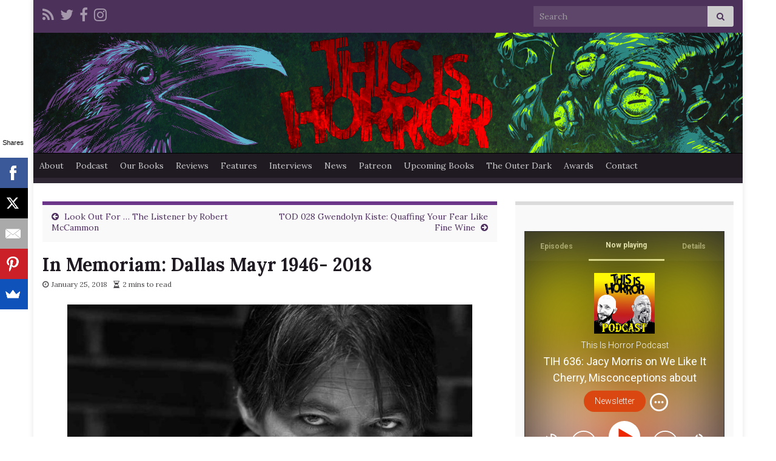

--- FILE ---
content_type: text/html; charset=UTF-8
request_url: https://www.thisishorror.co.uk/in-memoriam-dallas-mayr-1946-2018/
body_size: 50173
content:
<!DOCTYPE html><!--[if IE 7]><html class="ie ie7" lang="en-GB"> <![endif]--> <!--[if IE 8]><html class="ie ie8" lang="en-GB"> <![endif]--> <!--[if !(IE 7) & !(IE 8)]><!--><html lang="en-GB"> <!--<![endif]--><head><meta charset="UTF-8"><meta http-equiv="X-UA-Compatible" content="IE=edge"><meta name="viewport" content="width=device-width, initial-scale=1"><title>In Memoriam: Dallas Mayr 1946- 2018 &#8211; This Is Horror</title><meta name='robots' content='max-image-preview:large' /><link rel='dns-prefetch' href='//podcast-horror.kit.com' /><link rel='dns-prefetch' href='//secure.gravatar.com' /><link rel='dns-prefetch' href='//stats.wp.com' /><link rel='dns-prefetch' href='//v0.wordpress.com' /><link rel='dns-prefetch' href='//jetpack.wordpress.com' /><link rel='dns-prefetch' href='//s0.wp.com' /><link rel='dns-prefetch' href='//public-api.wordpress.com' /><link rel='dns-prefetch' href='//0.gravatar.com' /><link rel='dns-prefetch' href='//1.gravatar.com' /><link rel='dns-prefetch' href='//2.gravatar.com' /><link rel='dns-prefetch' href='//widgets.wp.com' /><link rel='preconnect' href='//c0.wp.com' /><link rel="alternate" title="oEmbed (JSON)" type="application/json+oembed" href="https://www.thisishorror.co.uk/wp-json/oembed/1.0/embed?url=https%3A%2F%2Fwww.thisishorror.co.uk%2Fin-memoriam-dallas-mayr-1946-2018%2F" /><link rel="alternate" title="oEmbed (XML)" type="text/xml+oembed" href="https://www.thisishorror.co.uk/wp-json/oembed/1.0/embed?url=https%3A%2F%2Fwww.thisishorror.co.uk%2Fin-memoriam-dallas-mayr-1946-2018%2F&#038;format=xml" /><style>.lazyload,
			.lazyloading {
				max-width: 100%;
			}</style><style id='wp-img-auto-sizes-contain-inline-css' type='text/css'>img:is([sizes=auto i],[sizes^="auto," i]){contain-intrinsic-size:3000px 1500px}
/*# sourceURL=wp-img-auto-sizes-contain-inline-css */</style><link rel='stylesheet' id='jetpack_related-posts-css' href='https://www.thisishorror.co.uk/wp-content/cache/autoptimize/css/autoptimize_single_1aad49255938b135ec4f8b3ce93990bf.css?ver=20240116' type='text/css' media='all' /><style id='wp-emoji-styles-inline-css' type='text/css'>img.wp-smiley, img.emoji {
		display: inline !important;
		border: none !important;
		box-shadow: none !important;
		height: 1em !important;
		width: 1em !important;
		margin: 0 0.07em !important;
		vertical-align: -0.1em !important;
		background: none !important;
		padding: 0 !important;
	}
/*# sourceURL=wp-emoji-styles-inline-css */</style><link rel='stylesheet' id='wp-block-library-css' href='https://www.thisishorror.co.uk/wp-includes/css/dist/block-library/style.min.css?ver=6.9' type='text/css' media='all' /><style id='global-styles-inline-css' type='text/css'>:root{--wp--preset--aspect-ratio--square: 1;--wp--preset--aspect-ratio--4-3: 4/3;--wp--preset--aspect-ratio--3-4: 3/4;--wp--preset--aspect-ratio--3-2: 3/2;--wp--preset--aspect-ratio--2-3: 2/3;--wp--preset--aspect-ratio--16-9: 16/9;--wp--preset--aspect-ratio--9-16: 9/16;--wp--preset--color--black: #000000;--wp--preset--color--cyan-bluish-gray: #abb8c3;--wp--preset--color--white: #ffffff;--wp--preset--color--pale-pink: #f78da7;--wp--preset--color--vivid-red: #cf2e2e;--wp--preset--color--luminous-vivid-orange: #ff6900;--wp--preset--color--luminous-vivid-amber: #fcb900;--wp--preset--color--light-green-cyan: #7bdcb5;--wp--preset--color--vivid-green-cyan: #00d084;--wp--preset--color--pale-cyan-blue: #8ed1fc;--wp--preset--color--vivid-cyan-blue: #0693e3;--wp--preset--color--vivid-purple: #9b51e0;--wp--preset--gradient--vivid-cyan-blue-to-vivid-purple: linear-gradient(135deg,rgb(6,147,227) 0%,rgb(155,81,224) 100%);--wp--preset--gradient--light-green-cyan-to-vivid-green-cyan: linear-gradient(135deg,rgb(122,220,180) 0%,rgb(0,208,130) 100%);--wp--preset--gradient--luminous-vivid-amber-to-luminous-vivid-orange: linear-gradient(135deg,rgb(252,185,0) 0%,rgb(255,105,0) 100%);--wp--preset--gradient--luminous-vivid-orange-to-vivid-red: linear-gradient(135deg,rgb(255,105,0) 0%,rgb(207,46,46) 100%);--wp--preset--gradient--very-light-gray-to-cyan-bluish-gray: linear-gradient(135deg,rgb(238,238,238) 0%,rgb(169,184,195) 100%);--wp--preset--gradient--cool-to-warm-spectrum: linear-gradient(135deg,rgb(74,234,220) 0%,rgb(151,120,209) 20%,rgb(207,42,186) 40%,rgb(238,44,130) 60%,rgb(251,105,98) 80%,rgb(254,248,76) 100%);--wp--preset--gradient--blush-light-purple: linear-gradient(135deg,rgb(255,206,236) 0%,rgb(152,150,240) 100%);--wp--preset--gradient--blush-bordeaux: linear-gradient(135deg,rgb(254,205,165) 0%,rgb(254,45,45) 50%,rgb(107,0,62) 100%);--wp--preset--gradient--luminous-dusk: linear-gradient(135deg,rgb(255,203,112) 0%,rgb(199,81,192) 50%,rgb(65,88,208) 100%);--wp--preset--gradient--pale-ocean: linear-gradient(135deg,rgb(255,245,203) 0%,rgb(182,227,212) 50%,rgb(51,167,181) 100%);--wp--preset--gradient--electric-grass: linear-gradient(135deg,rgb(202,248,128) 0%,rgb(113,206,126) 100%);--wp--preset--gradient--midnight: linear-gradient(135deg,rgb(2,3,129) 0%,rgb(40,116,252) 100%);--wp--preset--font-size--small: 14px;--wp--preset--font-size--medium: 20px;--wp--preset--font-size--large: 20px;--wp--preset--font-size--x-large: 42px;--wp--preset--font-size--tiny: 10px;--wp--preset--font-size--regular: 16px;--wp--preset--font-size--larger: 26px;--wp--preset--spacing--20: 0.44rem;--wp--preset--spacing--30: 0.67rem;--wp--preset--spacing--40: 1rem;--wp--preset--spacing--50: 1.5rem;--wp--preset--spacing--60: 2.25rem;--wp--preset--spacing--70: 3.38rem;--wp--preset--spacing--80: 5.06rem;--wp--preset--shadow--natural: 6px 6px 9px rgba(0, 0, 0, 0.2);--wp--preset--shadow--deep: 12px 12px 50px rgba(0, 0, 0, 0.4);--wp--preset--shadow--sharp: 6px 6px 0px rgba(0, 0, 0, 0.2);--wp--preset--shadow--outlined: 6px 6px 0px -3px rgb(255, 255, 255), 6px 6px rgb(0, 0, 0);--wp--preset--shadow--crisp: 6px 6px 0px rgb(0, 0, 0);}:where(.is-layout-flex){gap: 0.5em;}:where(.is-layout-grid){gap: 0.5em;}body .is-layout-flex{display: flex;}.is-layout-flex{flex-wrap: wrap;align-items: center;}.is-layout-flex > :is(*, div){margin: 0;}body .is-layout-grid{display: grid;}.is-layout-grid > :is(*, div){margin: 0;}:where(.wp-block-columns.is-layout-flex){gap: 2em;}:where(.wp-block-columns.is-layout-grid){gap: 2em;}:where(.wp-block-post-template.is-layout-flex){gap: 1.25em;}:where(.wp-block-post-template.is-layout-grid){gap: 1.25em;}.has-black-color{color: var(--wp--preset--color--black) !important;}.has-cyan-bluish-gray-color{color: var(--wp--preset--color--cyan-bluish-gray) !important;}.has-white-color{color: var(--wp--preset--color--white) !important;}.has-pale-pink-color{color: var(--wp--preset--color--pale-pink) !important;}.has-vivid-red-color{color: var(--wp--preset--color--vivid-red) !important;}.has-luminous-vivid-orange-color{color: var(--wp--preset--color--luminous-vivid-orange) !important;}.has-luminous-vivid-amber-color{color: var(--wp--preset--color--luminous-vivid-amber) !important;}.has-light-green-cyan-color{color: var(--wp--preset--color--light-green-cyan) !important;}.has-vivid-green-cyan-color{color: var(--wp--preset--color--vivid-green-cyan) !important;}.has-pale-cyan-blue-color{color: var(--wp--preset--color--pale-cyan-blue) !important;}.has-vivid-cyan-blue-color{color: var(--wp--preset--color--vivid-cyan-blue) !important;}.has-vivid-purple-color{color: var(--wp--preset--color--vivid-purple) !important;}.has-black-background-color{background-color: var(--wp--preset--color--black) !important;}.has-cyan-bluish-gray-background-color{background-color: var(--wp--preset--color--cyan-bluish-gray) !important;}.has-white-background-color{background-color: var(--wp--preset--color--white) !important;}.has-pale-pink-background-color{background-color: var(--wp--preset--color--pale-pink) !important;}.has-vivid-red-background-color{background-color: var(--wp--preset--color--vivid-red) !important;}.has-luminous-vivid-orange-background-color{background-color: var(--wp--preset--color--luminous-vivid-orange) !important;}.has-luminous-vivid-amber-background-color{background-color: var(--wp--preset--color--luminous-vivid-amber) !important;}.has-light-green-cyan-background-color{background-color: var(--wp--preset--color--light-green-cyan) !important;}.has-vivid-green-cyan-background-color{background-color: var(--wp--preset--color--vivid-green-cyan) !important;}.has-pale-cyan-blue-background-color{background-color: var(--wp--preset--color--pale-cyan-blue) !important;}.has-vivid-cyan-blue-background-color{background-color: var(--wp--preset--color--vivid-cyan-blue) !important;}.has-vivid-purple-background-color{background-color: var(--wp--preset--color--vivid-purple) !important;}.has-black-border-color{border-color: var(--wp--preset--color--black) !important;}.has-cyan-bluish-gray-border-color{border-color: var(--wp--preset--color--cyan-bluish-gray) !important;}.has-white-border-color{border-color: var(--wp--preset--color--white) !important;}.has-pale-pink-border-color{border-color: var(--wp--preset--color--pale-pink) !important;}.has-vivid-red-border-color{border-color: var(--wp--preset--color--vivid-red) !important;}.has-luminous-vivid-orange-border-color{border-color: var(--wp--preset--color--luminous-vivid-orange) !important;}.has-luminous-vivid-amber-border-color{border-color: var(--wp--preset--color--luminous-vivid-amber) !important;}.has-light-green-cyan-border-color{border-color: var(--wp--preset--color--light-green-cyan) !important;}.has-vivid-green-cyan-border-color{border-color: var(--wp--preset--color--vivid-green-cyan) !important;}.has-pale-cyan-blue-border-color{border-color: var(--wp--preset--color--pale-cyan-blue) !important;}.has-vivid-cyan-blue-border-color{border-color: var(--wp--preset--color--vivid-cyan-blue) !important;}.has-vivid-purple-border-color{border-color: var(--wp--preset--color--vivid-purple) !important;}.has-vivid-cyan-blue-to-vivid-purple-gradient-background{background: var(--wp--preset--gradient--vivid-cyan-blue-to-vivid-purple) !important;}.has-light-green-cyan-to-vivid-green-cyan-gradient-background{background: var(--wp--preset--gradient--light-green-cyan-to-vivid-green-cyan) !important;}.has-luminous-vivid-amber-to-luminous-vivid-orange-gradient-background{background: var(--wp--preset--gradient--luminous-vivid-amber-to-luminous-vivid-orange) !important;}.has-luminous-vivid-orange-to-vivid-red-gradient-background{background: var(--wp--preset--gradient--luminous-vivid-orange-to-vivid-red) !important;}.has-very-light-gray-to-cyan-bluish-gray-gradient-background{background: var(--wp--preset--gradient--very-light-gray-to-cyan-bluish-gray) !important;}.has-cool-to-warm-spectrum-gradient-background{background: var(--wp--preset--gradient--cool-to-warm-spectrum) !important;}.has-blush-light-purple-gradient-background{background: var(--wp--preset--gradient--blush-light-purple) !important;}.has-blush-bordeaux-gradient-background{background: var(--wp--preset--gradient--blush-bordeaux) !important;}.has-luminous-dusk-gradient-background{background: var(--wp--preset--gradient--luminous-dusk) !important;}.has-pale-ocean-gradient-background{background: var(--wp--preset--gradient--pale-ocean) !important;}.has-electric-grass-gradient-background{background: var(--wp--preset--gradient--electric-grass) !important;}.has-midnight-gradient-background{background: var(--wp--preset--gradient--midnight) !important;}.has-small-font-size{font-size: var(--wp--preset--font-size--small) !important;}.has-medium-font-size{font-size: var(--wp--preset--font-size--medium) !important;}.has-large-font-size{font-size: var(--wp--preset--font-size--large) !important;}.has-x-large-font-size{font-size: var(--wp--preset--font-size--x-large) !important;}
/*# sourceURL=global-styles-inline-css */</style><style id='classic-theme-styles-inline-css' type='text/css'>/*! This file is auto-generated */
.wp-block-button__link{color:#fff;background-color:#32373c;border-radius:9999px;box-shadow:none;text-decoration:none;padding:calc(.667em + 2px) calc(1.333em + 2px);font-size:1.125em}.wp-block-file__button{background:#32373c;color:#fff;text-decoration:none}
/*# sourceURL=/wp-includes/css/classic-themes.min.css */</style><link rel='stylesheet' id='convertkit-broadcasts-css' href='https://www.thisishorror.co.uk/wp-content/cache/autoptimize/css/autoptimize_single_57d35bd0ca542f812367627d23d892fb.css?ver=3.1.3' type='text/css' media='all' /><link rel='stylesheet' id='convertkit-button-css' href='https://www.thisishorror.co.uk/wp-content/cache/autoptimize/css/autoptimize_single_ba0c8593a7abf823fc2b16085446decc.css?ver=3.1.3' type='text/css' media='all' /><style id='wp-block-button-inline-css' type='text/css'>.wp-block-button__link{align-content:center;box-sizing:border-box;cursor:pointer;display:inline-block;height:100%;text-align:center;word-break:break-word}.wp-block-button__link.aligncenter{text-align:center}.wp-block-button__link.alignright{text-align:right}:where(.wp-block-button__link){border-radius:9999px;box-shadow:none;padding:calc(.667em + 2px) calc(1.333em + 2px);text-decoration:none}.wp-block-button[style*=text-decoration] .wp-block-button__link{text-decoration:inherit}.wp-block-buttons>.wp-block-button.has-custom-width{max-width:none}.wp-block-buttons>.wp-block-button.has-custom-width .wp-block-button__link{width:100%}.wp-block-buttons>.wp-block-button.has-custom-font-size .wp-block-button__link{font-size:inherit}.wp-block-buttons>.wp-block-button.wp-block-button__width-25{width:calc(25% - var(--wp--style--block-gap, .5em)*.75)}.wp-block-buttons>.wp-block-button.wp-block-button__width-50{width:calc(50% - var(--wp--style--block-gap, .5em)*.5)}.wp-block-buttons>.wp-block-button.wp-block-button__width-75{width:calc(75% - var(--wp--style--block-gap, .5em)*.25)}.wp-block-buttons>.wp-block-button.wp-block-button__width-100{flex-basis:100%;width:100%}.wp-block-buttons.is-vertical>.wp-block-button.wp-block-button__width-25{width:25%}.wp-block-buttons.is-vertical>.wp-block-button.wp-block-button__width-50{width:50%}.wp-block-buttons.is-vertical>.wp-block-button.wp-block-button__width-75{width:75%}.wp-block-button.is-style-squared,.wp-block-button__link.wp-block-button.is-style-squared{border-radius:0}.wp-block-button.no-border-radius,.wp-block-button__link.no-border-radius{border-radius:0!important}:root :where(.wp-block-button .wp-block-button__link.is-style-outline),:root :where(.wp-block-button.is-style-outline>.wp-block-button__link){border:2px solid;padding:.667em 1.333em}:root :where(.wp-block-button .wp-block-button__link.is-style-outline:not(.has-text-color)),:root :where(.wp-block-button.is-style-outline>.wp-block-button__link:not(.has-text-color)){color:currentColor}:root :where(.wp-block-button .wp-block-button__link.is-style-outline:not(.has-background)),:root :where(.wp-block-button.is-style-outline>.wp-block-button__link:not(.has-background)){background-color:initial;background-image:none}
/*# sourceURL=https://www.thisishorror.co.uk/wp-includes/blocks/button/style.min.css */</style><link rel='stylesheet' id='convertkit-form-css' href='https://www.thisishorror.co.uk/wp-content/cache/autoptimize/css/autoptimize_single_3626f363cf4f6814901b3322b3ec93e4.css?ver=3.1.3' type='text/css' media='all' /><link rel='stylesheet' id='convertkit-form-builder-field-css' href='https://www.thisishorror.co.uk/wp-content/cache/autoptimize/css/autoptimize_single_f69834c3c9ffc80110f5a42796a95fab.css?ver=3.1.3' type='text/css' media='all' /><link rel='stylesheet' id='convertkit-form-builder-css' href='https://www.thisishorror.co.uk/wp-content/cache/autoptimize/css/autoptimize_single_f69834c3c9ffc80110f5a42796a95fab.css?ver=3.1.3' type='text/css' media='all' /><link rel='stylesheet' id='easyazon-addition-popovers-css' href='https://www.thisishorror.co.uk/wp-content/cache/autoptimize/css/autoptimize_single_cd678f73705a42d207c96a07c87d354e.css?ver=5.1.1' type='text/css' media='all' /><link rel='stylesheet' id='tptn-style-left-thumbs-css' href='https://www.thisishorror.co.uk/wp-content/plugins/top-10/css/left-thumbs.min.css?ver=4.1.1' type='text/css' media='all' /><style id='tptn-style-left-thumbs-inline-css' type='text/css'>.tptn-left-thumbs a {
				width: 50px;
				height: 50px;
				text-decoration: none;
			}
			.tptn-left-thumbs img {
				width: 50px;
				max-height: 50px;
				margin: auto;
			}
			.tptn-left-thumbs .tptn_title {
				width: 100%;
			}
			
/*# sourceURL=tptn-style-left-thumbs-inline-css */</style><link rel='stylesheet' id='bootstrap-css' href='https://www.thisishorror.co.uk/wp-content/themes/graphene-plus/bootstrap/css/bootstrap.min.css?ver=6.9' type='text/css' media='all' /><link rel='stylesheet' id='font-awesome-css' href='https://www.thisishorror.co.uk/wp-content/themes/graphene-plus/fonts/font-awesome/css/font-awesome.min.css?ver=6.9' type='text/css' media='all' /><link rel='stylesheet' id='graphene-css' href='https://www.thisishorror.co.uk/wp-content/cache/autoptimize/css/autoptimize_single_0a41031e92f7b04e448faf0129dc9576.css?ver=2.9.4' type='text/css' media='screen' /><link rel='stylesheet' id='graphene-responsive-css' href='https://www.thisishorror.co.uk/wp-content/cache/autoptimize/css/autoptimize_single_f3501e2c65eb4b518af6ebf911fd5ac6.css?ver=2.9.4' type='text/css' media='all' /><link rel='stylesheet' id='graphene-print-css' href='https://www.thisishorror.co.uk/wp-content/cache/autoptimize/css/autoptimize_single_c3176ed92c912cc53dc9eafff19cbb33.css?ver=2.9.4' type='text/css' media='print' /><link rel='stylesheet' id='graphene-blocks-css' href='https://www.thisishorror.co.uk/wp-content/cache/autoptimize/css/autoptimize_single_408b366b12003e43ec909ccc21fa2bcb.css?ver=2.9.4' type='text/css' media='all' /><link rel='stylesheet' id='jetpack_likes-css' href='https://www.thisishorror.co.uk/wp-content/cache/autoptimize/css/autoptimize_single_b52492a6b4ccc22922cc7f4ea36d305a.css?ver=15.3.1' type='text/css' media='all' /><link rel='stylesheet' id='sharedaddy-css' href='https://www.thisishorror.co.uk/wp-content/cache/autoptimize/css/autoptimize_single_082b32bdcdd061b3a1b9b543a6429820.css?ver=15.3.1' type='text/css' media='all' /><link rel='stylesheet' id='social-logos-css' href='https://www.thisishorror.co.uk/wp-content/plugins/jetpack/_inc/social-logos/social-logos.min.css?ver=15.3.1' type='text/css' media='all' /> <script defer id="jetpack_related-posts-js-extra" src="[data-uri]"></script> <script defer type="text/javascript" src="https://www.thisishorror.co.uk/wp-content/plugins/jetpack/_inc/build/related-posts/related-posts.min.js?ver=20240116" id="jetpack_related-posts-js"></script> <script defer type="text/javascript" src="https://www.thisishorror.co.uk/wp-includes/js/jquery/jquery.min.js?ver=3.7.1" id="jquery-core-js"></script> <script defer type="text/javascript" src="https://www.thisishorror.co.uk/wp-includes/js/jquery/jquery-migrate.min.js?ver=3.4.1" id="jquery-migrate-js"></script> <script defer type="text/javascript" src="https://www.thisishorror.co.uk/wp-content/themes/graphene-plus/bootstrap/js/bootstrap.min.js?ver=2.9.4" id="bootstrap-js"></script> <script defer type="text/javascript" src="https://www.thisishorror.co.uk/wp-content/themes/graphene-plus/js/bootstrap-hover-dropdown/bootstrap-hover-dropdown.min.js?ver=2.9.4" id="bootstrap-hover-dropdown-js"></script> <script defer type="text/javascript" src="https://www.thisishorror.co.uk/wp-content/themes/graphene-plus/js/bootstrap-submenu/bootstrap-submenu.min.js?ver=2.9.4" id="bootstrap-submenu-js"></script> <script defer type="text/javascript" src="https://www.thisishorror.co.uk/wp-content/themes/graphene-plus/js/jquery.infinitescroll.min.js?ver=2.9.4" id="infinite-scroll-js"></script> <script defer id="graphene-js-extra" src="[data-uri]"></script> <script defer type="text/javascript" src="https://www.thisishorror.co.uk/wp-content/cache/autoptimize/js/autoptimize_single_807e7a22ab1aa842655526f9f7c6040f.js?ver=2.9.4" id="graphene-js"></script> <script defer type="text/javascript" src="https://www.thisishorror.co.uk/wp-content/themes/graphene-plus/plus/scripts/jquery.autocomplete.min.js?ver=1.4.9" id="jquery-autocomplete-js"></script> <link rel="https://api.w.org/" href="https://www.thisishorror.co.uk/wp-json/" /><link rel="alternate" title="JSON" type="application/json" href="https://www.thisishorror.co.uk/wp-json/wp/v2/posts/24467" /><link rel="EditURI" type="application/rsd+xml" title="RSD" href="https://www.thisishorror.co.uk/xmlrpc.php?rsd" /><meta name="generator" content="WordPress 6.9" /><link rel="canonical" href="https://www.thisishorror.co.uk/in-memoriam-dallas-mayr-1946-2018/" /><link rel='shortlink' href='https://wp.me/p20hfY-6mD' /><style>img#wpstats{display:none}</style> <script defer src="[data-uri]"></script> <style>.no-js img.lazyload {
				display: none;
			}

			figure.wp-block-image img.lazyloading {
				min-width: 150px;
			}

			.lazyload,
			.lazyloading {
				--smush-placeholder-width: 100px;
				--smush-placeholder-aspect-ratio: 1/1;
				width: var(--smush-image-width, var(--smush-placeholder-width)) !important;
				aspect-ratio: var(--smush-image-aspect-ratio, var(--smush-placeholder-aspect-ratio)) !important;
			}

						.lazyload, .lazyloading {
				opacity: 0;
			}

			.lazyloaded {
				opacity: 1;
				transition: opacity 400ms;
				transition-delay: 0ms;
			}</style> <script defer src="[data-uri]"></script> <style type="text/css">.header_title, .header_title a, .header_title a:visited, .header_title a:hover, .header_desc {color:#blank}.carousel, .carousel .item{height:300px}@media (max-width: 991px) {.carousel, .carousel .item{height:250px}}#header{max-height:198px}body, blockquote p, #comments .comment-entry p, #comments .comment-entry ul li, #comments .comment-entry ol li{font-family: "Lora", sans-serif}</style> <script type="application/ld+json">{"@context":"http:\/\/schema.org","@type":"Article","mainEntityOfPage":"https:\/\/www.thisishorror.co.uk\/in-memoriam-dallas-mayr-1946-2018\/","publisher":{"@type":"Organization","name":"This Is Horror"},"headline":"In Memoriam: Dallas Mayr 1946- 2018","datePublished":"2018-01-25T15:59:30+00:00","dateModified":"2018-01-25T15:59:30+00:00","description":"<div class=\"sharedaddy sd-sharing-enabled\"><div class=\"robots-nocontent sd-block sd-social sd-social-icon sd-sharing\"><h3 class=\"sd-title\">Share this:<\/h3><div class=\"sd-content\"><ul><li class=\"share-facebook\"><a rel=\"nofollow noopener noreferrer\"\n\t\t\t\tdata-shared=\"sharing-facebook-24467\"\n\t\t\t\tclass=\"share-facebook sd-button share-icon no-text\"\n\t\t\t\thref=\"https:\/\/www.thisishorror.co.uk\/in-memoriam-dallas-mayr-1946-2018\/?share=facebook\"\n\t\t\t\ttarget=\"_blank\"\n\t\t\t\taria-labelledby=\"sharing-facebook-24467\"\n\t\t\t\t>\n\t\t\t\t<span id=\"sharing-facebook-24467\" hidden>Click to share on Facebook (Opens in new window)<\/span>\n\t\t\t\t<span>Facebook<\/span>\n\t\t\t<\/a><\/li><li class=\"share-twitter\"><a rel=\"nofollow noopener noreferrer\"\n\t\t\t\tdata-shared=\"sharing-twitter-24467\"\n\t\t\t\tclass=\"share-twitter sd-button share-icon no-text\"\n\t\t\t\thref=\"https:\/\/www.thisishorror.co.uk\/in-memoriam-dallas-mayr-1946-2018\/?share=twitter\"\n\t\t\t\ttarget=\"_blank\"\n\t\t\t\taria-labelledby=\"sharing-twitter-24467\"\n\t\t\t\t>\n\t\t\t\t<span id=\"sharing-twitter-24467\" hidden>Click to share on X (Opens in new window)<\/span>\n\t\t\t\t<span>X<\/span>\n\t\t\t<\/a><\/li><li class=\"share-tumblr\"><a rel=\"nofollow noopener noreferrer\"\n\t\t\t\tdata-shared=\"sharing-tumblr-24467\"\n\t\t\t\tclass=\"share-tumblr sd-button share-icon no-text\"\n\t\t\t\thref=\"https:\/\/www.thisishorror.co.uk\/in-memoriam-dallas-mayr-1946-2018\/?share=tumblr\"\n\t\t\t\ttarget=\"_blank\"\n\t\t\t\taria-labelledby=\"sharing-tumblr-24467\"\n\t\t\t\t>\n\t\t\t\t<span id=\"sharing-tumblr-24467\" hidden>Click to share on Tumblr (Opens in new window)<\/span>\n\t\t\t\t<span>Tumblr<\/span>\n\t\t\t<\/a><\/li><li class=\"share-pinterest\"><a rel=\"nofollow noopener noreferrer\"\n\t\t\t\tdata-shared=\"sharing-pinterest-24467\"\n\t\t\t\tclass=\"share-pinterest sd-button share-icon no-text\"\n\t\t\t\thref=\"https:\/\/www.thisishorror.co.uk\/in-memoriam-dallas-mayr-1946-2018\/?share=pinterest\"\n\t\t\t\ttarget=\"_blank\"\n\t\t\t\taria-labelledby=\"sharing-pinterest-24467\"\n\t\t\t\t>\n\t\t\t\t<span id=\"sharing-pinterest-24467\" hidden>Click to share on Pinterest (Opens in new window)<\/span>\n\t\t\t\t<span>Pinterest<\/span>\n\t\t\t<\/a><\/li><li class=\"share-reddit\"><a rel=\"nofollow noopener noreferrer\"\n\t\t\t\tdata-shared=\"sharing-reddit-24467\"\n\t\t\t\tclass=\"share-reddit sd-button share-icon no-text\"\n\t\t\t\thref=\"https:\/\/www.thisishorror.co.uk\/in-memoriam-dallas-mayr-1946-2018\/?share=reddit\"\n\t\t\t\ttarget=\"_blank\"\n\t\t\t\taria-labelledby=\"sharing-reddit-24467\"\n\t\t\t\t>\n\t\t\t\t<span id=\"sharing-reddit-24467\" hidden>Click to share on Reddit (Opens in new window)<\/span>\n\t\t\t\t<span>Reddit<\/span>\n\t\t\t<\/a><\/li><li class=\"share-print\"><a rel=\"nofollow noopener noreferrer\"\n\t\t\t\tdata-shared=\"sharing-print-24467\"\n\t\t\t\tclass=\"share-print sd-button share-icon no-text\"\n\t\t\t\thref=\"https:\/\/www.thisishorror.co.uk\/in-memoriam-dallas-mayr-1946-2018\/#print?share=print\"\n\t\t\t\ttarget=\"_blank\"\n\t\t\t\taria-labelledby=\"sharing-print-24467\"\n\t\t\t\t>\n\t\t\t\t<span id=\"sharing-print-24467\" hidden>Click to print (Opens in new window)<\/span>\n\t\t\t\t<span>Print<\/span>\n\t\t\t<\/a><\/li><li class=\"share-email\"><a rel=\"nofollow noopener noreferrer\"\n\t\t\t\tdata-shared=\"sharing-email-24467\"\n\t\t\t\tclass=\"share-email sd-button share-icon no-text\"\n\t\t\t\thref=\"mailto:?subject=%5BShared%20Post%5D%20In%20Memoriam%3A%20Dallas%20Mayr%201946-%202018&#038;body=https%3A%2F%2Fwww.thisishorror.co.uk%2Fin-memoriam-dallas-mayr-1946-2018%2F&#038;share=email\"\n\t\t\t\ttarget=\"_blank\"\n\t\t\t\taria-labelledby=\"sharing-email-24467\"\n\t\t\t\tdata-email-share-error-title=\"Do you have email set up?\" data-email-share-error-text=\"If you&#039;re having problems sharing via email, you might not have email set up for your browser. You may need to create a new email yourself.\" data-email-share-nonce=\"9d57285d91\" data-email-share-track-url=\"https:\/\/www.thisishorror.co.uk\/in-memoriam-dallas-mayr-1946-2018\/?share=email\">\n\t\t\t\t<span id=\"sharing-email-24467\" hidden>Click to email a link to a friend (Opens in new window)<\/span>\n\t\t\t\t<span>Email<\/span>\n\t\t\t<\/a><\/li><li class=\"share-linkedin\"><a rel=\"nofollow noopener noreferrer\"\n\t\t\t\tdata-shared=\"sharing-linkedin-24467\"\n\t\t\t\tclass=\"share-linkedin sd-button share-icon no-text\"\n\t\t\t\thref=\"https:\/\/www.thisishorror.co.uk\/in-memoriam-dallas-mayr-1946-2018\/?share=linkedin\"\n\t\t\t\ttarget=\"_blank\"\n\t\t\t\taria-labelledby=\"sharing-linkedin-24467\"\n\t\t\t\t>\n\t\t\t\t<span id=\"sharing-linkedin-24467\" hidden>Click to share on LinkedIn (Opens in new window)<\/span>\n\t\t\t\t<span>LinkedIn<\/span>\n\t\t\t<\/a><\/li><li class=\"share-end\"><\/li><\/ul><\/div><\/div><\/div><div class='sharedaddy sd-block sd-like jetpack-likes-widget-wrapper jetpack-likes-widget-unloaded' id='like-post-wrapper-29619010-24467-696f6063a409d' data-src='https:\/\/widgets.wp.com\/likes\/?ver=15.3.1#blog_id=29619010&amp;post_id=24467&amp;origin=www.thisishorror.co.uk&amp;obj_id=29619010-24467-696f6063a409d' data-name='like-post-frame-29619010-24467-696f6063a409d' data-title='Like or Reblog'><h3 class=\"sd-title\">Like this:<\/h3><div class='likes-widget-placeholder post-likes-widget-placeholder' style='height: 55px;'><span class='button'><span>Like<\/span><\/span> <span class=\"loading\">Loading...<\/span><\/div><span class='sd-text-color'><\/span><a class='sd-link-color'><\/a><\/div>","author":{"@type":"Person","name":"Bob Pastorella"},"image":["https:\/\/i0.wp.com\/www.thisishorror.co.uk\/wp-content\/uploads\/2018\/01\/Jack-Ketchum-horror-author.jpg?fit=696%2C434","https:\/\/i0.wp.com\/www.thisishorror.co.uk\/wp-content\/uploads\/2018\/01\/Jack-Ketchum-horror-author.jpg?fit=629%2C392"]}</script> <link rel="amphtml" href="https://www.thisishorror.co.uk/in-memoriam-dallas-mayr-1946-2018/amp/"><meta property="og:type" content="article" /><meta property="og:title" content="In Memoriam: Dallas Mayr 1946- 2018" /><meta property="og:url" content="https://www.thisishorror.co.uk/in-memoriam-dallas-mayr-1946-2018/" /><meta property="og:description" content="&nbsp; Horror lost one of the greats yesterday. Dallas Mayr, more commonly known as Jack Ketchum, passed away 24 January 2018 after a long battle with cancer. Author of several novels including Off…" /><meta property="article:published_time" content="2018-01-25T15:59:30+00:00" /><meta property="article:modified_time" content="2018-01-25T15:59:30+00:00" /><meta property="og:site_name" content="This Is Horror" /><meta property="og:image" content="https://www.thisishorror.co.uk/wp-content/uploads/2018/01/Jack-Ketchum-horror-author.jpg" /><meta property="og:image:width" content="1062" /><meta property="og:image:height" content="662" /><meta property="og:image:alt" content="Jack Ketchum - author" /><meta property="og:locale" content="en_GB" /><meta name="twitter:site" content="@thisishorror" /><meta name="twitter:text:title" content="In Memoriam: Dallas Mayr 1946- 2018" /><meta name="twitter:image" content="https://www.thisishorror.co.uk/wp-content/uploads/2018/01/Jack-Ketchum-horror-author.jpg?w=640" /><meta name="twitter:image:alt" content="Jack Ketchum - author" /><meta name="twitter:card" content="summary_large_image" /> <style type="text/css" id="wp-custom-css">#developer {display: none;}</style> <script type="text/javascript">var _gaq = _gaq || [];
  _gaq.push(['_setAccount', 'UA-22195575-5']);
  _gaq.push(['_trackPageview']);

  (function() {
    var ga = document.createElement('script'); ga.type = 'text/javascript'; ga.async = true;
    ga.src = ('https:' == document.location.protocol ? 'https://ssl' : 'http://www') + '.google-analytics.com/ga.js';
    var s = document.getElementsByTagName('script')[0]; s.parentNode.insertBefore(ga, s);
  })();</script> <style type="text/css">/** Mega Menu CSS: fs **/</style><link crossorigin="anonymous" rel='stylesheet' id='smart-podcast-player-plugin-fonts-css' href='https://fonts.googleapis.com/css?family=Roboto%3A300%2C400italic%2C600italic%2C700italic%2C400%2C600%2C700&#038;ver=2.13.9' type='text/css' media='all' /><link rel='stylesheet' id='smart-podcast-player-plugin-styles-css' href='https://www.thisishorror.co.uk/wp-content/cache/autoptimize/css/autoptimize_single_e9b03b8c99acf80a1634b25d3cd95354.css' type='text/css' media='all' /><style id='tptn-style-left-thumbs-widget_tptn_pop-2-inline-css' type='text/css'>.tptn-left-thumbs a {
				width: 50px;
				height: 50px;
				text-decoration: none;
			}
			.tptn-left-thumbs img {
				width: 50px;
				max-height: 50px;
				margin: auto;
			}
			.tptn-left-thumbs .tptn_title {
				width: 100%;
			}
			
			.tptn_posts_widget-widget_tptn_pop-2 img.tptn_thumb {
				width: 50px !important;
				height: 50px !important;
			}
			
/*# sourceURL=tptn-style-left-thumbs-widget_tptn_pop-2-inline-css */</style></head><body class="wp-singular post-template-default single single-post postid-24467 single-format-standard custom-background wp-embed-responsive wp-theme-graphene-plus full-width-slider layout-boxed two_col_left two-columns have-secondary-menu singular"><div class="container boxed-wrapper"><div id="top-bar" class="row clearfix top-bar "><div class="col-md-12 top-bar-items"><ul class="social-profiles"><li class="social-profile social-profile-rss"> <a href="https://www.thisishorror.co.uk/feed/" title="Subscribe to This Is Horror&#039;s RSS feed" id="social-id-1" class="mysocial social-rss" target="_blank"> <i class="fa fa-rss"></i> </a></li><li class="social-profile social-profile-twitter"> <a href="http://twitter.com/ThisIsHorror" title="Twitter" id="social-id-2" class="mysocial social-twitter" target="_blank"> <i class="fa fa-twitter"></i> </a></li><li class="social-profile social-profile-facebook"> <a href="http://facebook.com/ThisIsHorror" title="Facebook" id="social-id-3" class="mysocial social-facebook" target="_blank"> <i class="fa fa-facebook"></i> </a></li><li class="social-profile social-profile-instagram"> <a href="https://www.instagram.com/thisishorrorpodcast/" title="Instagram" id="social-id-4" class="mysocial social-instagram" target="_blank"> <i class="fa fa-instagram"></i> </a></li></ul> <button type="button" class="search-toggle navbar-toggle collapsed" data-toggle="collapse" data-target="#top_search"> <span class="sr-only">Toggle search form</span> <i class="fa fa-search-plus"></i> </button><div id="top_search" class="top-search-form"><form class="searchform" method="get" action="https://www.thisishorror.co.uk"><div class="input-group"><div class="form-group live-search-input"> <label for="s" class="screen-reader-text">Search for:</label> <input type="text" id="s" name="s" class="form-control" placeholder="Search"> <i class="fa fa-spin fa-circle-o-notch live-search-icon" style="display:none"></i></div> <span class="input-group-btn"> <button class="btn btn-default" type="submit"><i class="fa fa-search"></i></button> </span></div></form></div></div></div><div id="header" class="row"> <img width="1170" height="198" src="https://www.thisishorror.co.uk/wp-content/uploads/2018/07/cropped-header-1170x198px-1170x198.png" class="attachment-1170x198 size-1170x198" alt="cropped-header-1170x198px.png" title="cropped-header-1170x198px.png" decoding="async" fetchpriority="high" srcset="https://www.thisishorror.co.uk/wp-content/uploads/2018/07/cropped-header-1170x198px.png 1170w, https://www.thisishorror.co.uk/wp-content/uploads/2018/07/cropped-header-1170x198px-300x51.png 300w, https://www.thisishorror.co.uk/wp-content/uploads/2018/07/cropped-header-1170x198px-768x130.png 768w, https://www.thisishorror.co.uk/wp-content/uploads/2018/07/cropped-header-1170x198px-1024x173.png 1024w" sizes="(max-width: 1170px) 100vw, 1170px" /> <a href="https://www.thisishorror.co.uk" id="header_img_link" title="Go back to the front page">&nbsp;</a></div><nav class="navbar row navbar-inverse"><div class="navbar-header align-center"> <button type="button" class="navbar-toggle collapsed" data-toggle="collapse" data-target="#header-menu-wrap, #secondary-menu-wrap"> <span class="sr-only">Toggle navigation</span> <span class="icon-bar"></span> <span class="icon-bar"></span> <span class="icon-bar"></span> </button><p class="header_title mobile-only"> <a href="https://www.thisishorror.co.uk" title="Go back to the front page"> This Is Horror </a></p></div><div class="collapse navbar-collapse" id="header-menu-wrap"></div><div id="secondary-menu-wrap" class="collapse navbar-collapse"><ul id="secondary-menu" class="nav navbar-nav flip"><li id="menu-item-1039" class="menu-item menu-item-type-post_type menu-item-object-page menu-item-1039"><a href="https://www.thisishorror.co.uk/about/">About</a></li><li id="menu-item-13465" class="menu-item menu-item-type-taxonomy menu-item-object-category menu-item-13465"><a href="https://www.thisishorror.co.uk/category/podcast/">Podcast</a></li><li id="menu-item-1827" class="menu-item menu-item-type-post_type menu-item-object-page menu-item-1827"><a href="https://www.thisishorror.co.uk/shop/">Our Books</a></li><li id="menu-item-13147" class="menu-item menu-item-type-taxonomy menu-item-object-category menu-item-13147"><a href="https://www.thisishorror.co.uk/category/reviews/">Reviews</a></li><li id="menu-item-19520" class="menu-item menu-item-type-taxonomy menu-item-object-category menu-item-19520"><a href="https://www.thisishorror.co.uk/category/features/">Features</a></li><li id="menu-item-13151" class="menu-item menu-item-type-taxonomy menu-item-object-category menu-item-13151"><a href="https://www.thisishorror.co.uk/category/interview-2/">Interviews</a></li><li id="menu-item-13195" class="menu-item menu-item-type-taxonomy menu-item-object-category current-post-ancestor current-menu-parent current-post-parent menu-item-13195"><a href="https://www.thisishorror.co.uk/category/news/">News</a></li><li id="menu-item-27105" class="menu-item menu-item-type-post_type menu-item-object-page menu-item-27105"><a href="https://www.thisishorror.co.uk/patreon/">Patreon</a></li><li id="menu-item-42856" class="menu-item menu-item-type-post_type menu-item-object-page menu-item-42856"><a href="https://www.thisishorror.co.uk/upcoming-books/">Upcoming Books</a></li><li id="menu-item-19252" class="menu-item menu-item-type-taxonomy menu-item-object-category menu-item-19252"><a href="https://www.thisishorror.co.uk/category/the-outer-dark/">The Outer Dark</a></li><li id="menu-item-4056" class="menu-item menu-item-type-post_type menu-item-object-page menu-item-4056"><a href="https://www.thisishorror.co.uk/awards/">Awards</a></li><li id="menu-item-1929" class="menu-item menu-item-type-post_type menu-item-object-page menu-item-1929"><a href="https://www.thisishorror.co.uk/about/contact/">Contact</a></li></ul></div></nav><div id="content" class="clearfix hfeed row"><div id="content-main" class="clearfix content-main col-md-8"><div class="post-nav post-nav-top clearfix"><p class="previous col-sm-6"><i class="fa fa-arrow-circle-left"></i> <a href="https://www.thisishorror.co.uk/look-out-for-the-listener-by-robert-mccammon/" rel="prev">Look Out For &#8230; The Listener by Robert McCammon</a></p><p class="next-post col-sm-6"><a href="https://www.thisishorror.co.uk/tod-028-gwendolyn-kiste-quaffing-your-fear-like-fine-wine/" rel="next">TOD 028 Gwendolyn Kiste: Quaffing Your Fear Like Fine Wine</a> <i class="fa fa-arrow-circle-right"></i></p></div><div id="post-24467" class="clearfix post post-24467 type-post status-publish format-standard has-post-thumbnail hentry category-news tag-dallas-mayr tag-horror tag-horror-news tag-jack-ketchum tag-michael-david-wilson tag-the-girl-next-door tag-this-is-horror nodate item-wrap"><div class="entry clearfix"><h1 class="post-title entry-title"> In Memoriam: Dallas Mayr 1946- 2018</h1><ul class="post-meta entry-meta clearfix"><li class="date-inline has-icon"> <i class="fa fa-clock-o"></i><p class="post-date-inline"> <abbr class="published" title="2018-01-25T15:59:30+00:00">January 25, 2018</abbr></p></li><li class="reading-time has-icon"> <i class="fa fa-hourglass-half"></i>2 mins to read</li></ul><div class="entry-content clearfix"><p style="text-align: justify"><a href="https://www.thisishorror.co.uk/wp-content/uploads/2018/01/Jack-Ketchum-horror-author.jpg"><img decoding="async" class="aligncenter wp-image-24470 lazyload" data-src="https://www.thisishorror.co.uk/wp-content/uploads/2018/01/Jack-Ketchum-horror-author.jpg" alt="Jack Ketchum - author" width="668" height="416" data-srcset="https://www.thisishorror.co.uk/wp-content/uploads/2018/01/Jack-Ketchum-horror-author.jpg 1062w, https://www.thisishorror.co.uk/wp-content/uploads/2018/01/Jack-Ketchum-horror-author-300x187.jpg 300w, https://www.thisishorror.co.uk/wp-content/uploads/2018/01/Jack-Ketchum-horror-author-768x479.jpg 768w, https://www.thisishorror.co.uk/wp-content/uploads/2018/01/Jack-Ketchum-horror-author-1024x638.jpg 1024w" data-sizes="(max-width: 668px) 100vw, 668px" src="[data-uri]" style="--smush-placeholder-width: 668px; --smush-placeholder-aspect-ratio: 668/416;" /></a></p><p>&nbsp;</p><p style="text-align: justify">Horror lost one of the greats yesterday. Dallas Mayr, more commonly known as Jack Ketchum, passed away 24 January 2018 after a long battle with cancer. Author of several novels including <em>Off Season</em>, <em>Red</em>, <em>The Girl Next Door</em>, <em>Offspring</em>, and the short-story collection <em>Peaceable Kingdom</em>, Ketchum’s work has been adapted for the screen and nominated for multiple awards. He was a four-time recipient of the Bram Stoker Award and received the World Horror Convention Grand Master Award in 2011.</p><p style="text-align: justify">After writing a letter to the legendary Robert Bloch when he was a teenager, the two became good friends and Block mentored Mayr throughout most of his writing career. Mayr was also an agent for Henry Miller, a time which he recounts in his memoir <em>Book of Souls</em>. A nonbeliever of the supernatural, Mayr used that viewpoint for most of his fiction, showing that our fellow humans are often much more monstrous than any strange creature from the depths of our imagination. His stories felt real because they were based on events that could actually happen, or as in the case of <em>The Girl Next Door</em>, events that actually did happen.</p><p style="text-align: justify">Our own Michael David Wilson was friends with Dallas, keeping up a regular correspondence with him through the years. Michael has written a very personal and heartfelt eulogy over at LitReactor, <a href="http://litreactor.com/columns/celebrating-dallas-mayr-the-wisdom-of-jack-ketchum-1946-2018" target="_blank" rel="noopener">which you can read here</a>. We here at This Is Horror are devastated by the loss of this great writer. Dallas was known to most as one of the scariest guys in horror fiction, but he was also extremely well-known as one of the kindest, most generous people in the business, easy with his smile and friendship. He was truly one of the good guys and will be deeply missed.</p><div class="sharedaddy sd-sharing-enabled"><div class="robots-nocontent sd-block sd-social sd-social-icon sd-sharing"><h3 class="sd-title">Share this:</h3><div class="sd-content"><ul><li class="share-facebook"><a rel="nofollow noopener noreferrer"
 data-shared="sharing-facebook-24467"
 class="share-facebook sd-button share-icon no-text"
 href="https://www.thisishorror.co.uk/in-memoriam-dallas-mayr-1946-2018/?share=facebook"
 target="_blank"
 aria-labelledby="sharing-facebook-24467"
 > <span id="sharing-facebook-24467" hidden>Click to share on Facebook (Opens in new window)</span> <span>Facebook</span> </a></li><li class="share-twitter"><a rel="nofollow noopener noreferrer"
 data-shared="sharing-twitter-24467"
 class="share-twitter sd-button share-icon no-text"
 href="https://www.thisishorror.co.uk/in-memoriam-dallas-mayr-1946-2018/?share=twitter"
 target="_blank"
 aria-labelledby="sharing-twitter-24467"
 > <span id="sharing-twitter-24467" hidden>Click to share on X (Opens in new window)</span> <span>X</span> </a></li><li class="share-tumblr"><a rel="nofollow noopener noreferrer"
 data-shared="sharing-tumblr-24467"
 class="share-tumblr sd-button share-icon no-text"
 href="https://www.thisishorror.co.uk/in-memoriam-dallas-mayr-1946-2018/?share=tumblr"
 target="_blank"
 aria-labelledby="sharing-tumblr-24467"
 > <span id="sharing-tumblr-24467" hidden>Click to share on Tumblr (Opens in new window)</span> <span>Tumblr</span> </a></li><li class="share-pinterest"><a rel="nofollow noopener noreferrer"
 data-shared="sharing-pinterest-24467"
 class="share-pinterest sd-button share-icon no-text"
 href="https://www.thisishorror.co.uk/in-memoriam-dallas-mayr-1946-2018/?share=pinterest"
 target="_blank"
 aria-labelledby="sharing-pinterest-24467"
 > <span id="sharing-pinterest-24467" hidden>Click to share on Pinterest (Opens in new window)</span> <span>Pinterest</span> </a></li><li class="share-reddit"><a rel="nofollow noopener noreferrer"
 data-shared="sharing-reddit-24467"
 class="share-reddit sd-button share-icon no-text"
 href="https://www.thisishorror.co.uk/in-memoriam-dallas-mayr-1946-2018/?share=reddit"
 target="_blank"
 aria-labelledby="sharing-reddit-24467"
 > <span id="sharing-reddit-24467" hidden>Click to share on Reddit (Opens in new window)</span> <span>Reddit</span> </a></li><li class="share-print"><a rel="nofollow noopener noreferrer"
 data-shared="sharing-print-24467"
 class="share-print sd-button share-icon no-text"
 href="https://www.thisishorror.co.uk/in-memoriam-dallas-mayr-1946-2018/#print?share=print"
 target="_blank"
 aria-labelledby="sharing-print-24467"
 > <span id="sharing-print-24467" hidden>Click to print (Opens in new window)</span> <span>Print</span> </a></li><li class="share-email"><a rel="nofollow noopener noreferrer"
 data-shared="sharing-email-24467"
 class="share-email sd-button share-icon no-text"
 href="mailto:?subject=%5BShared%20Post%5D%20In%20Memoriam%3A%20Dallas%20Mayr%201946-%202018&#038;body=https%3A%2F%2Fwww.thisishorror.co.uk%2Fin-memoriam-dallas-mayr-1946-2018%2F&#038;share=email"
 target="_blank"
 aria-labelledby="sharing-email-24467"
 data-email-share-error-title="Do you have email set up?" data-email-share-error-text="If you&#039;re having problems sharing via email, you might not have email set up for your browser. You may need to create a new email yourself." data-email-share-nonce="9d57285d91" data-email-share-track-url="https://www.thisishorror.co.uk/in-memoriam-dallas-mayr-1946-2018/?share=email"> <span id="sharing-email-24467" hidden>Click to email a link to a friend (Opens in new window)</span> <span>Email</span> </a></li><li class="share-linkedin"><a rel="nofollow noopener noreferrer"
 data-shared="sharing-linkedin-24467"
 class="share-linkedin sd-button share-icon no-text"
 href="https://www.thisishorror.co.uk/in-memoriam-dallas-mayr-1946-2018/?share=linkedin"
 target="_blank"
 aria-labelledby="sharing-linkedin-24467"
 > <span id="sharing-linkedin-24467" hidden>Click to share on LinkedIn (Opens in new window)</span> <span>LinkedIn</span> </a></li><li class="share-end"></li></ul></div></div></div><div class='sharedaddy sd-block sd-like jetpack-likes-widget-wrapper jetpack-likes-widget-unloaded' id='like-post-wrapper-29619010-24467-696f6063bd7d2' data-src='https://widgets.wp.com/likes/?ver=15.3.1#blog_id=29619010&amp;post_id=24467&amp;origin=www.thisishorror.co.uk&amp;obj_id=29619010-24467-696f6063bd7d2' data-name='like-post-frame-29619010-24467-696f6063bd7d2' data-title='Like or Reblog'><h3 class="sd-title">Like this:</h3><div class='likes-widget-placeholder post-likes-widget-placeholder' style='height: 55px;'><span class='button'><span>Like</span></span> <span class="loading">Loading...</span></div><span class='sd-text-color'></span><a class='sd-link-color'></a></div><div id='jp-relatedposts' class='jp-relatedposts' ><h3 class="jp-relatedposts-headline"><em>Related</em></h3></div></div><ul class="entry-footer"><li class="addthis col-sm-8"><div class="add-this"></div></li></ul></div></div><p class="printonly"><span class="printonly url"><strong>Permanent link to this article: </strong><span>https://www.thisishorror.co.uk/in-memoriam-dallas-mayr-1946-2018/</span></span></p><div id="comment-form-wrap" class="clearfix"><div id="respond" class="comment-respond"><h3 id="reply-title" class="comment-reply-title">Leave a Reply<small><a class="btn btn-sm" rel="nofollow" id="cancel-comment-reply-link" href="/in-memoriam-dallas-mayr-1946-2018/#respond" style="display:none;">Cancel reply</a></small></h3><form id="commentform" class="comment-form"> <iframe
 title="Comment Form"
 data-src="https://jetpack.wordpress.com/jetpack-comment/?blogid=29619010&#038;postid=24467&#038;comment_registration=0&#038;require_name_email=1&#038;stc_enabled=1&#038;stb_enabled=1&#038;show_avatars=1&#038;avatar_default=mystery&#038;greeting=Leave+a+Reply&#038;jetpack_comments_nonce=7a5584c71f&#038;greeting_reply=Leave+a+Reply+to+%25s&#038;color_scheme=light&#038;lang=en_GB&#038;jetpack_version=15.3.1&#038;iframe_unique_id=1&#038;show_cookie_consent=10&#038;has_cookie_consent=0&#038;is_current_user_subscribed=0&#038;token_key=%3Bnormal%3B&#038;sig=cbae9584c369e386e6f7fd239d81524830b1c9e2#parent=https%3A%2F%2Fwww.thisishorror.co.uk%2Fin-memoriam-dallas-mayr-1946-2018%2F"
 name="jetpack_remote_comment"
 style="width:100%; height: 430px; border:0;"
 class="jetpack_remote_comment lazyload"
 id="jetpack_remote_comment"
 sandbox="allow-same-origin allow-top-navigation allow-scripts allow-forms allow-popups"
  src="[data-uri]" data-load-mode="1"> </iframe> <!--[if !IE]><!--> <script>document.addEventListener('DOMContentLoaded', function () {
							var commentForms = document.getElementsByClassName('jetpack_remote_comment');
							for (var i = 0; i < commentForms.length; i++) {
								commentForms[i].allowTransparency = false;
								commentForms[i].scrolling = 'no';
							}
						});</script> <!--<![endif]--></form></div> <input type="hidden" name="comment_parent" id="comment_parent" value="" /><p class="akismet_comment_form_privacy_notice">This site uses Akismet to reduce spam. <a href="https://akismet.com/privacy/" target="_blank" rel="nofollow noopener">Learn how your comment data is processed.</a></p></div></div><div id="sidebar1" class="sidebar sidebar-right widget-area col-md-4"><div id="text-14" class="desktop-only sidebar-wrap widget_text"><div class="textwidget"><p class="p1"><div class="smart-podcast-player-container  smart-podcast-player-ed2700  spp-color-ed2700 smart-podcast-player-dark smart-podcast-player-mobile-view " data-uid="7421e8ba" ></div></p></div></div><div id="convertkit_form-3" class="sidebar-wrap convertkit widget_convertkit_form"><script src="https://cdn.kit.com/assets/CKJS4.js?v=21" nonce="nMC3Pd0upzQpnniEstV/6A=="></script> <div class="ck_form_container ck_inline" data-ck-version="7"><div class="ck_form ck_minimal"><div class="ck_form_fields"><h3 class="ck_form_title">Level Up Your Horror</h3><div class="ck_description"><p>Subscribe to get weekly book recommendations &amp; the latest This Is Horror news</p></div><div id="ck_success_msg" style="display:none;"><p>Success! Now check your email to confirm your subscription.</p></div><form id="ck_subscribe_form" class="ck_subscribe_form" action="https://api.kit.com/landing_pages/202881/subscribe" data-remote="true"> <input type="hidden" value='{"form_style":"minimal","embed_style":"inline","embed_trigger":"scroll_percentage","scroll_percentage":"70","delay_seconds":"10","display_position":"br","display_devices":"all","days_no_show":"15","converted_behavior":"show"}' id="ck_form_options"> <input type="hidden" name="id" value="202881" id="landing_page_id"> <input type="hidden" name="ck_form_recaptcha" value="" id="ck_form_recaptcha"><div class="ck_errorArea"><div id="ck_error_msg" style="display:none"><p>There was an error submitting your subscription. Please try again.</p></div></div><div class="ck_control_group ck_email_field_group"> <label class="ck_label" for="ck_emailField" style="display: none">Email Address</label> <input type="email" name="email" class="ck_email_address" id="ck_emailField" placeholder="Email Address" required></div><div class="ck_control_group ck_captcha2_h_field_group ck-captcha2-h" style="position: absolute !important;left: -999em !important;"> <input type="text" name="captcha2_h" class="ck-captcha2-h" id="ck_captcha2_h" placeholder="We use this field to detect spam bots. If you fill this in, you will be marked as a spammer."></div> <button class="subscribe_button ck_subscribe_button btn fields" id="ck_subscribe_button"> Subscribe </button> <span class="ck_guarantee"> <a class="ck_powered_by" href="https://kit.com/features/forms?utm_campaign=poweredby&amp;utm_content=form&amp;utm_medium=referral&amp;utm_source=dynamic">Powered by Kit</a> </span></form></div></div></div><style type="text/css">/* Layout */
  .ck_form.ck_minimal {
  /* divider image */
	background: #f9f9f9;
	font-family: 'Helvetica Neue', Helvetica, Arial, Verdana, sans-serif;
	line-height: 1.5em;
	overflow: hidden;
	color: #666;
	font-size: 16px;
	border: solid 1px #d1d1d1;
	-webkit-box-shadow: none;
	-moz-box-shadow: none;
	box-shadow: none;
	clear: both;
	margin: 20px 0px;
	text-align: center;
}


.ck_form.ck_minimal h3.ck_form_title {
	text-align: center;
	margin: 0px 0px 10px;
	font-size: 28px;
}

.ck_form.ck_minimal h4 {
	text-align: center;
	font-family: 'Open Sans', Helvetica, Arial, sans-serif;
	text-transform: uppercase;
	font-size: 18px;
	font-weight: normal;
	padding-top: 0px;
	margin-top: 0px;
}

.ck_form.ck_minimal p {
	padding: 0px;
}

.ck_form, .ck_form * {
	-webkit-box-sizing: border-box;
	-moz-box-sizing: border-box;
	box-sizing: border-box;
}

.ck_form.ck_minimal .ck_form_fields {
	width: 100%;
	float: left;
	padding: 5%;
}
/* Form fields */

.ck_errorArea {
	display: none; /* temporary */
}

#ck_success_msg {
	padding: 10px 10px 0px;
	border: solid 1px #ddd;
	background: #eee;
}

.ck_form.ck_minimal input[type="text"], .ck_form.ck_minimal input[type="email"] {
	font-size: 18px;
	padding: 10px 8px;
	width: 68%;
	border: 1px solid #d6d6d6; /* stroke */
	-moz-border-radius: 3px;
	-webkit-border-radius: 3px;
	border-radius: 3px; /* border radius */
	background-color: #fff; /* layer fill content */
	margin-bottom: 5px;
	height: auto;
	float: left;
	margin: 0px;
	margin-right: 2%;
	height: 42px;
}

.ck_form input[type="text"]:focus, .ck_form input[type="email"]:focus {
	outline: none;
	border-color: #aaa;
}

.ck_form.ck_minimal .ck_subscribe_button {
    width: 100%;
    color: #fff;
    margin: 0px;
    padding:  11px 0px;
    font-size: 18px;
    background: #0d6db8;
    -moz-border-radius: 3px;
    -webkit-border-radius: 3px;
    border-radius: 3px; /* border radius */
    cursor: pointer;
    border: none;
    text-shadow: none;
    width: 30%;
    float: left;
    height: 42px;
  }


.ck_form.ck_minimal .ck_guarantee {
	color: #626262;
	font-size: 12px;
	text-align: center;
	padding: 15px 0px 0px;
	display: block;
	clear: both;
}
.ck_form .ck_powered_by {
	display: block;
	color: #aaa;
	font-size: 12px;
}

.ck_form .ck_powered_by:hover {
	display: block;
	color: #444;
}

.ck_converted_content {
  display: none;
	padding: 5%;
	background: #fff;
}

.ck_form.ck_minimal.width400 .ck_subscribe_button, .ck_form.ck_minimal.width400 input[type="email"] {
		width: 100%;
		float: none;
		margin-top: 5px;
	}

.ck_slide_up, .ck_modal, .ck_slide_up .ck_minimal, .ck_modal .ck_minimal  {
	min-width: 400px;
}

.page .ck_form.ck_minimal {
	margin: 50px auto;
	max-width: 600px;
}


/* v6 */
.ck_slide_up.ck_form_v6, .ck_modal.ck_form_v6, .ck_slide_up.ck_form_v6 .ck_minimal, .ck_modal.ck_form_v6 .ck_minimal {
  min-width: 0 !important;
}

@media all and (min-width: 801px) {
  .ck_modal.ck_form_v6 .ck_form.ck_minimal {
    margin-left: -300px;
    width: 600px;
  }
}

.ck_modal.ck_form_v6 .ck_minimal .ck_subscribe_form {
  padding-top: 20px;
}

.ck_slide_up.ck_form_v6 .ck_minimal .ck_subscribe_form {
  padding-top: 10px;
}

.ck_form_v6 #ck_success_msg {
  margin-top: 15px;
  padding: 0px 10px;
}

.ck_slide_up.ck_form_v6 .ck_minimal + .ck_close_link {
  top: 5px;
}
.ck_slide_up.ck_form_v6 .ck_minimal h3.ck_form_title {
  margin-top: 5px;
}</style></div><div id="widget_tptn_pop-2" class="sidebar-wrap tptn_posts_list_widget"><h2 class="widget-title">What&#8217;s Popular?</h2><div class="tptn_posts_daily  tptn_posts_widget tptn_posts_widget-widget_tptn_pop-2    tptn-left-thumbs"><ul><li><a href="https://www.thisishorror.co.uk/news-round-up-week-ending-16-january-2026/"     class="tptn_link"><img width="50" height="50" data-src="https://www.thisishorror.co.uk/wp-content/uploads/2026/01/The-Rise-by-Alan-Baxter-50x50.jpg" class="tptn_featured tptn_thumb size-tptn_thumbnail lazyload" alt="The Rise by Alan Baxter" title="News Round-up Week Ending 16 January 2026" decoding="async" data-srcset="https://www.thisishorror.co.uk/wp-content/uploads/2026/01/The-Rise-by-Alan-Baxter-50x50.jpg 50w, https://www.thisishorror.co.uk/wp-content/uploads/2026/01/The-Rise-by-Alan-Baxter-150x150.jpg 150w" data-sizes="(max-width: 50px) 100vw, 50px" data-srcset="https://www.thisishorror.co.uk/wp-content/uploads/2026/01/The-Rise-by-Alan-Baxter-50x50.jpg 50w, https://www.thisishorror.co.uk/wp-content/uploads/2026/01/The-Rise-by-Alan-Baxter-150x150.jpg 150w" src="[data-uri]" style="--smush-placeholder-width: 50px; --smush-placeholder-aspect-ratio: 50/50;" /></a><span class="tptn_after_thumb"><a href="https://www.thisishorror.co.uk/news-round-up-week-ending-16-january-2026/"     class="tptn_link"><span class="tptn_title">News Round-up Week Ending 16 January 2026</span></a><span class="tptn_excerpt"> Here’s a small selection of the horror and genre news&hellip;</span></span></li><li><a href="https://www.thisishorror.co.uk/5-must-read-horror-articles-19-january-2026/"     class="tptn_link"><img width="50" height="50" data-src="https://www.thisishorror.co.uk/wp-content/uploads/2018/07/Hellraiser-cenobites-50x50.jpg" class="tptn_featured tptn_thumb size-tptn_thumbnail lazyload" alt="Hellraiser - cenobites" title="5 Must Read Horror Articles 19 January 2026" decoding="async" data-srcset="https://www.thisishorror.co.uk/wp-content/uploads/2018/07/Hellraiser-cenobites-50x50.jpg 50w, https://www.thisishorror.co.uk/wp-content/uploads/2018/07/Hellraiser-cenobites-150x150.jpg 150w" data-sizes="(max-width: 50px) 100vw, 50px" data-srcset="https://www.thisishorror.co.uk/wp-content/uploads/2018/07/Hellraiser-cenobites-50x50.jpg 50w, https://www.thisishorror.co.uk/wp-content/uploads/2018/07/Hellraiser-cenobites-150x150.jpg 150w" src="[data-uri]" style="--smush-placeholder-width: 50px; --smush-placeholder-aspect-ratio: 50/50;" /></a><span class="tptn_after_thumb"><a href="https://www.thisishorror.co.uk/5-must-read-horror-articles-19-january-2026/"     class="tptn_link"><span class="tptn_title">5 Must Read Horror Articles 19 January 2026</span></a><span class="tptn_excerpt"> Welcome to Must Read Horror, where we search the internet&hellip;</span></span></li><li><a href="https://www.thisishorror.co.uk/news-round-up-week-ending-9-january-2026/"     class="tptn_link"><img width="50" height="50" data-src="https://www.thisishorror.co.uk/wp-content/uploads/2026/01/The-Swallowed-Town-by-C-F-Page-50x50.jpg" class="tptn_featured tptn_thumb size-tptn_thumbnail lazyload" alt="The Swallowed Town by C F Page" title="News Round-up Week Ending 9 January 2026" decoding="async" data-srcset="https://www.thisishorror.co.uk/wp-content/uploads/2026/01/The-Swallowed-Town-by-C-F-Page-50x50.jpg 50w, https://www.thisishorror.co.uk/wp-content/uploads/2026/01/The-Swallowed-Town-by-C-F-Page-150x150.jpg 150w" data-sizes="(max-width: 50px) 100vw, 50px" data-srcset="https://www.thisishorror.co.uk/wp-content/uploads/2026/01/The-Swallowed-Town-by-C-F-Page-50x50.jpg 50w, https://www.thisishorror.co.uk/wp-content/uploads/2026/01/The-Swallowed-Town-by-C-F-Page-150x150.jpg 150w" src="[data-uri]" style="--smush-placeholder-width: 50px; --smush-placeholder-aspect-ratio: 50/50;" /></a><span class="tptn_after_thumb"><a href="https://www.thisishorror.co.uk/news-round-up-week-ending-9-january-2026/"     class="tptn_link"><span class="tptn_title">News Round-up Week Ending 9 January 2026</span></a><span class="tptn_excerpt"> Here’s a small selection of the horror and genre news&hellip;</span></span></li><li><a href="https://www.thisishorror.co.uk/tih-648-clay-mcleod-chapman-on-getting-drunk-on-ideas-writing-with-confidence-and-first-draft-optimism/"     class="tptn_link"><img width="50" height="50" data-src="https://www.thisishorror.co.uk/wp-content/uploads/2026/01/TIH-648-Clay-McLeod-Chapman-on-Getting-Drunk-on-Ideas-Writing-with-Confidence-and-First-Draft-Optimism-50x50.png" class="tptn_featured tptn_thumb size-tptn_thumbnail lazyload" alt="TIH 648 Clay McLeod Chapman on Getting Drunk on Ideas, Writing with Confidence, and First Draft Optimism" title="TIH 648: Clay McLeod Chapman on Getting Drunk on Ideas, Writing with Confidence, and First Draft Optimism" decoding="async" data-srcset="https://www.thisishorror.co.uk/wp-content/uploads/2026/01/TIH-648-Clay-McLeod-Chapman-on-Getting-Drunk-on-Ideas-Writing-with-Confidence-and-First-Draft-Optimism-50x50.png 50w, https://www.thisishorror.co.uk/wp-content/uploads/2026/01/TIH-648-Clay-McLeod-Chapman-on-Getting-Drunk-on-Ideas-Writing-with-Confidence-and-First-Draft-Optimism-150x150.png 150w" data-sizes="(max-width: 50px) 100vw, 50px" data-srcset="https://www.thisishorror.co.uk/wp-content/uploads/2026/01/TIH-648-Clay-McLeod-Chapman-on-Getting-Drunk-on-Ideas-Writing-with-Confidence-and-First-Draft-Optimism-50x50.png 50w, https://www.thisishorror.co.uk/wp-content/uploads/2026/01/TIH-648-Clay-McLeod-Chapman-on-Getting-Drunk-on-Ideas-Writing-with-Confidence-and-First-Draft-Optimism-150x150.png 150w" src="[data-uri]" style="--smush-placeholder-width: 50px; --smush-placeholder-aspect-ratio: 50/50;" /></a><span class="tptn_after_thumb"><a href="https://www.thisishorror.co.uk/tih-648-clay-mcleod-chapman-on-getting-drunk-on-ideas-writing-with-confidence-and-first-draft-optimism/"     class="tptn_link"><span class="tptn_title">TIH 648: Clay McLeod Chapman on Getting Drunk on&hellip;</span></a><span class="tptn_excerpt"> In this podcast, Clay McLeod Chapman talks about getting drunk&hellip;</span></span></li><li><a href="https://www.thisishorror.co.uk/news-round-up-week-ending-2-january-2026/"     class="tptn_link"><img width="50" height="50" data-src="https://www.thisishorror.co.uk/wp-content/uploads/2025/12/61Mdv2aH-SL._SY522_-50x50.jpg" class="tptn_featured tptn_thumb size-tptn_thumbnail lazyload" alt="There&#039;s An Evil Void Inside my House by David Royce" title="News Round-up Week Ending 2 January 2026" decoding="async" data-srcset="https://www.thisishorror.co.uk/wp-content/uploads/2025/12/61Mdv2aH-SL._SY522_-50x50.jpg 50w, https://www.thisishorror.co.uk/wp-content/uploads/2025/12/61Mdv2aH-SL._SY522_-150x150.jpg 150w" data-sizes="(max-width: 50px) 100vw, 50px" data-srcset="https://www.thisishorror.co.uk/wp-content/uploads/2025/12/61Mdv2aH-SL._SY522_-50x50.jpg 50w, https://www.thisishorror.co.uk/wp-content/uploads/2025/12/61Mdv2aH-SL._SY522_-150x150.jpg 150w" src="[data-uri]" style="--smush-placeholder-width: 50px; --smush-placeholder-aspect-ratio: 50/50;" /></a><span class="tptn_after_thumb"><a href="https://www.thisishorror.co.uk/news-round-up-week-ending-2-january-2026/"     class="tptn_link"><span class="tptn_title">News Round-up Week Ending 2 January 2026</span></a><span class="tptn_excerpt"> Here’s a small selection of the horror and genre news&hellip;</span></span></li></ul><div class="tptn_clear"></div></div></div><div id="text-12" class="desktop-only sidebar-wrap widget_text"><div class="textwidget"><a href="https://www.thisishorror.co.uk/shop/" target="_blank" rel="noopener"><img class="aligncenter size-full wp-image-11636 lazyload" style="--smush-placeholder-width: 250px; --smush-placeholder-aspect-ratio: 250/250;border: 0px none;" data-src="https://www.thisishorror.co.uk/wp-content/uploads/2014/03/Buy-This-Is-Horror-books.jpg" alt="Buy This Is Horror books" width="250" height="250" src="[data-uri]" /></a><a href="https://www.thisishorror.co.uk/shop/theyre-watching-by-michael-david-wilson-and-bob-pastorella/" target="_blank" rel="noopener"><img class="aligncenter size-large wp-image-32164 lazyload" data-src="https://www.thisishorror.co.uk/wp-content/uploads/2020/10/Theyre-Watching-by-Michael-David-Wilson-and-Bob-Pastorella-722x1024.png" alt="They're Watching by Michael David Wilson and Bob Pastorella" width="250" height="355" src="[data-uri]" style="--smush-placeholder-width: 250px; --smush-placeholder-aspect-ratio: 250/355;" /></a><a href="http://www.redbubble.com/people/thisishorror/shop" target="_blank" rel="noopener"> <img class="aligncenter size-medium wp-image-17881 lazyload" style="--smush-placeholder-width: 250px; --smush-placeholder-aspect-ratio: 250/250;border: 0px none;" data-src="https://www.thisishorror.co.uk/wp-content/uploads/2016/06/this-is-horror-merch-redbubble-300x300.jpg" alt="this is horror merch redbubble" width="250" height="250" src="[data-uri]" /></a><p style="text-align: center;"><a href="https://www.thisishorror.co.uk/category/podcast/" target="_blank" rel="noopener"><img class="aligncenter size-medium wp-image-28859 lazyload" data-src="https://www.thisishorror.co.uk/wp-content/uploads/2019/09/This-Is-Horror-Podcast-2019-300x300.jpg" alt="This Is Horror Podcast 2019" width="250" height="250" src="[data-uri]" style="--smush-placeholder-width: 250px; --smush-placeholder-aspect-ratio: 250/250;" /></a></p></div></div><div id="text-4" class="sidebar-wrap widget_text"><h2 class="widget-title">Buy Horror</h2><div class="textwidget"><p><a href="http://www.amazon.co.uk/gp/search/ref=as_li_qf_sp_sr_il_tl?ie=UTF8&amp;keywords=horror%20books&amp;tag=reahor-21&amp;index=aps&amp;linkCode=as2&amp;camp=1634&amp;creative=6738" target="_blank">Buy Horror Books from Amazon UK</a></p><p><a href="http://www.amazon.com/gp/search/ref=as_li_qf_sp_sr_il_tl?ie=UTF8&amp;keywords=horror%20books&amp;tag=reahor-20&amp;index=aps&amp;linkCode=as2&amp;camp=1789&amp;creative=9325" target="_blank">Buy Horror Books from Amazon US</a></p></div></div></div></div><div id="footer" class="row default-footer"><div class="footer-right"><div class="footer-menu-wrap widget_nav_menu flip"></div></div><div class="copyright-developer"><div id="copyright"><p>© 2011–2025 This Is Horror. All rights reserved.</p><p><a title="Privacy and Cookies" href="https://www.thisishorror.co.uk/privacy-policy/">Privacy Policy and Cookies</a></p></div><div id="developer"><p> Made with <i class="fa fa-heart"></i> by <a href="https://www.graphene-theme.com/" rel="nofollow">Graphene Themes</a>.</p></div></div></div></div> <script type="speculationrules">{"prefetch":[{"source":"document","where":{"and":[{"href_matches":"/*"},{"not":{"href_matches":["/wp-*.php","/wp-admin/*","/wp-content/uploads/*","/wp-content/*","/wp-content/plugins/*","/wp-content/themes/graphene-plus/*","/*\\?(.+)"]}},{"not":{"selector_matches":"a[rel~=\"nofollow\"]"}},{"not":{"selector_matches":".no-prefetch, .no-prefetch a"}}]},"eagerness":"conservative"}]}</script> <script defer src="[data-uri]"></script> <script defer src="[data-uri]"></script> <script defer src="[data-uri]"></script> <script defer id="convertkit-broadcasts-js-extra" src="[data-uri]"></script> <script defer type="text/javascript" src="https://www.thisishorror.co.uk/wp-content/cache/autoptimize/js/autoptimize_single_ffe2f09c822335360b2275b5186d1e32.js?ver=3.1.3" id="convertkit-broadcasts-js"></script> <script defer type="text/javascript" src="https://podcast-horror.kit.com/commerce.js?ver=6.9" id="convertkit-commerce-js"></script> <script defer id="easyazon-addition-localize-links-js-extra" src="[data-uri]"></script> <script defer type="text/javascript" src="https://www.thisishorror.co.uk/wp-content/cache/autoptimize/js/autoptimize_single_55466c24ba2ebcd898170ade9ae6052b.js?ver=5.1.1" id="easyazon-addition-localize-links-js"></script> <script defer id="easyazon-addition-popovers-js-extra" src="[data-uri]"></script> <script defer type="text/javascript" src="https://www.thisishorror.co.uk/wp-content/cache/autoptimize/js/autoptimize_single_b159cd0087fa6de0790d49236b219f97.js?ver=5.1.1" id="easyazon-addition-popovers-js"></script> <script defer id="tptn_tracker-js-extra" src="[data-uri]"></script> <script defer type="text/javascript" src="https://www.thisishorror.co.uk/wp-content/plugins/top-10/includes/js/top-10-tracker.min.js?ver=4.1.1" id="tptn_tracker-js"></script> <script defer type="text/javascript" src="https://www.thisishorror.co.uk/wp-includes/js/comment-reply.min.js?ver=6.9" id="comment-reply-js" data-wp-strategy="async" fetchpriority="low"></script> <script defer type="text/javascript" src="https://www.thisishorror.co.uk/wp-includes/js/imagesloaded.min.js?ver=5.0.0" id="imagesloaded-js"></script> <script defer type="text/javascript" src="https://www.thisishorror.co.uk/wp-includes/js/masonry.min.js?ver=4.2.2" id="masonry-js"></script> <script defer id="convertkit-js-js-extra" src="[data-uri]"></script> <script defer type="text/javascript" src="https://www.thisishorror.co.uk/wp-content/cache/autoptimize/js/autoptimize_single_4cae84ee0f61f2e29e302dc8d82e2f7d.js?ver=3.1.3" id="convertkit-js-js"></script> <script defer id="smush-lazy-load-js-before" src="[data-uri]"></script> <script defer type="text/javascript" src="https://www.thisishorror.co.uk/wp-content/plugins/wp-smushit/app/assets/js/smush-lazy-load.min.js?ver=3.23.1" id="smush-lazy-load-js"></script> <script type="text/javascript" id="jetpack-stats-js-before">_stq = window._stq || [];
_stq.push([ "view", JSON.parse("{\"v\":\"ext\",\"blog\":\"29619010\",\"post\":\"24467\",\"tz\":\"0\",\"srv\":\"www.thisishorror.co.uk\",\"j\":\"1:15.3.1\"}") ]);
_stq.push([ "clickTrackerInit", "29619010", "24467" ]);
//# sourceURL=jetpack-stats-js-before</script> <script type="text/javascript" src="https://stats.wp.com/e-202604.js" id="jetpack-stats-js" defer="defer" data-wp-strategy="defer"></script> <script defer type="text/javascript" src="https://www.thisishorror.co.uk/wp-includes/js/hoverIntent.min.js?ver=1.10.2" id="hoverIntent-js"></script> <script defer id="megamenu-js-extra" src="[data-uri]"></script> <script defer type="text/javascript" src="https://www.thisishorror.co.uk/wp-content/cache/autoptimize/js/autoptimize_single_e1d6533906ba8cce9da6157ec25c0dd5.js?ver=2.9.5" id="megamenu-js"></script> <script defer type="text/javascript" src="https://www.thisishorror.co.uk/wp-content/plugins/jetpack/_inc/build/likes/queuehandler.min.js?ver=15.3.1" id="jetpack_likes_queuehandler-js"></script> <script defer type="text/javascript" src="https://www.thisishorror.co.uk/wp-content/cache/autoptimize/js/autoptimize_single_91954b488a9bfcade528d6ff5c7ce83f.js?ver=1764403870" id="akismet-frontend-js"></script> <script defer id="smart-podcast-player-plugin-script-js-extra" src="[data-uri]"></script> <script defer type="text/javascript" src="https://www.thisishorror.co.uk/wp-content/plugins/smart-podcast-player/assets/js/main-2.13.9.min.js" id="smart-podcast-player-plugin-script-js"></script> <script defer id="sharing-js-js-extra" src="[data-uri]"></script> <script defer type="text/javascript" src="https://www.thisishorror.co.uk/wp-content/plugins/jetpack/_inc/build/sharedaddy/sharing.min.js?ver=15.3.1" id="sharing-js-js"></script> <script defer id="sharing-js-js-after" src="[data-uri]"></script> <script id="wp-emoji-settings" type="application/json">{"baseUrl":"https://s.w.org/images/core/emoji/17.0.2/72x72/","ext":".png","svgUrl":"https://s.w.org/images/core/emoji/17.0.2/svg/","svgExt":".svg","source":{"concatemoji":"https://www.thisishorror.co.uk/wp-includes/js/wp-emoji-release.min.js?ver=6.9"}}</script> <script type="module">/*! This file is auto-generated */
const a=JSON.parse(document.getElementById("wp-emoji-settings").textContent),o=(window._wpemojiSettings=a,"wpEmojiSettingsSupports"),s=["flag","emoji"];function i(e){try{var t={supportTests:e,timestamp:(new Date).valueOf()};sessionStorage.setItem(o,JSON.stringify(t))}catch(e){}}function c(e,t,n){e.clearRect(0,0,e.canvas.width,e.canvas.height),e.fillText(t,0,0);t=new Uint32Array(e.getImageData(0,0,e.canvas.width,e.canvas.height).data);e.clearRect(0,0,e.canvas.width,e.canvas.height),e.fillText(n,0,0);const a=new Uint32Array(e.getImageData(0,0,e.canvas.width,e.canvas.height).data);return t.every((e,t)=>e===a[t])}function p(e,t){e.clearRect(0,0,e.canvas.width,e.canvas.height),e.fillText(t,0,0);var n=e.getImageData(16,16,1,1);for(let e=0;e<n.data.length;e++)if(0!==n.data[e])return!1;return!0}function u(e,t,n,a){switch(t){case"flag":return n(e,"\ud83c\udff3\ufe0f\u200d\u26a7\ufe0f","\ud83c\udff3\ufe0f\u200b\u26a7\ufe0f")?!1:!n(e,"\ud83c\udde8\ud83c\uddf6","\ud83c\udde8\u200b\ud83c\uddf6")&&!n(e,"\ud83c\udff4\udb40\udc67\udb40\udc62\udb40\udc65\udb40\udc6e\udb40\udc67\udb40\udc7f","\ud83c\udff4\u200b\udb40\udc67\u200b\udb40\udc62\u200b\udb40\udc65\u200b\udb40\udc6e\u200b\udb40\udc67\u200b\udb40\udc7f");case"emoji":return!a(e,"\ud83e\u1fac8")}return!1}function f(e,t,n,a){let r;const o=(r="undefined"!=typeof WorkerGlobalScope&&self instanceof WorkerGlobalScope?new OffscreenCanvas(300,150):document.createElement("canvas")).getContext("2d",{willReadFrequently:!0}),s=(o.textBaseline="top",o.font="600 32px Arial",{});return e.forEach(e=>{s[e]=t(o,e,n,a)}),s}function r(e){var t=document.createElement("script");t.src=e,t.defer=!0,document.head.appendChild(t)}a.supports={everything:!0,everythingExceptFlag:!0},new Promise(t=>{let n=function(){try{var e=JSON.parse(sessionStorage.getItem(o));if("object"==typeof e&&"number"==typeof e.timestamp&&(new Date).valueOf()<e.timestamp+604800&&"object"==typeof e.supportTests)return e.supportTests}catch(e){}return null}();if(!n){if("undefined"!=typeof Worker&&"undefined"!=typeof OffscreenCanvas&&"undefined"!=typeof URL&&URL.createObjectURL&&"undefined"!=typeof Blob)try{var e="postMessage("+f.toString()+"("+[JSON.stringify(s),u.toString(),c.toString(),p.toString()].join(",")+"));",a=new Blob([e],{type:"text/javascript"});const r=new Worker(URL.createObjectURL(a),{name:"wpTestEmojiSupports"});return void(r.onmessage=e=>{i(n=e.data),r.terminate(),t(n)})}catch(e){}i(n=f(s,u,c,p))}t(n)}).then(e=>{for(const n in e)a.supports[n]=e[n],a.supports.everything=a.supports.everything&&a.supports[n],"flag"!==n&&(a.supports.everythingExceptFlag=a.supports.everythingExceptFlag&&a.supports[n]);var t;a.supports.everythingExceptFlag=a.supports.everythingExceptFlag&&!a.supports.flag,a.supports.everything||((t=a.source||{}).concatemoji?r(t.concatemoji):t.wpemoji&&t.twemoji&&(r(t.twemoji),r(t.wpemoji)))});
//# sourceURL=https://www.thisishorror.co.uk/wp-includes/js/wp-emoji-loader.min.js</script> <iframe data-src='https://widgets.wp.com/likes/master.html?ver=20260120#ver=20260120&#038;lang=en-gb' scrolling='no' id='likes-master' name='likes-master' style='display:none;' src='[data-uri]' class='lazyload' data-load-mode='1'></iframe><div id='likes-other-gravatars' role="dialog" aria-hidden="true" tabindex="-1"><div class="likes-text"><span>%d</span></div><ul class="wpl-avatars sd-like-gravatars"></ul></div> <script defer src="[data-uri]"></script> <style>/* Smart Podcast Player custom styles for color ed2700 */



.smart-track-player.stp-color-ed2700-ed2700.spp-stp-desktop,
.smart-track-player.stp-color-ed2700-ed2700.spp-stp-desktop.smart-track-player-dark,
.smart-track-player.stp-color-ed2700-ed2700.spp-stp-mobile .spp-player-layout,
.smart-track-player.stp-color-ed2700-ed2700.spp-stp-mobile.smart-track-player-dark .spp-player-layout {
	background-color: #ed2700  !important;
}

.smart-podcast-player.spp-color-ed2700 .spp-player-layout .spp-main-region .spp-main-view .spp-controls .spp-play-pause-circle .spp-play .spp-play-bar,
.smart-track-player.stp-color-ed2700-ed2700 .spp-player-layout .spp-main-region .spp-main-view .spp-controls .spp-play-pause-circle .spp-play .spp-play-bar,
.smart-track-player.stp-color-ed2700-ed2700 .spp-stpd-controls-container .spp-stpd-playback-controls .spp-play-pause .spp-play .spp-play-bar
{
	background-color: #ed2700  !important;
}

.smart-podcast-player.spp-color-ed2700 .spp-player-layout .spp-main-region .spp-main-view .spp-top-matter .spp-artist-and-title .spp-news,
.smart-track-player.stp-color-ed2700-ed2700 .spp-player-layout .spp-main-region .spp-main-view .spp-top-matter .spp-news,
.spp-news-overlay .spp-news-region .spp-news-layout .spp-news-basic-cta .spp-button-wrapper .spp-news-subscribe
{
	background-color: #db4711  !important;
	color: #ffffff  !important;
}

.smart-podcast-player.spp-color-ed2700 .spp-player-layout .spp-playlist-region .spp-track-list .spp-track-row .spp-eq-svg,
.smart-podcast-player.spp-color-ed2700 .spp-player-layout .spp-playlist-region .spp-track-list .spp-track-row .spp-play-svg
{
	fill: #ed2700  !important;
}

.smart-podcast-player.spp-color-ed2700 .spp-player-layout .spp-main-region .spp-main-view .spp-progress-bar .spp-progress-played,
.smart-podcast-player.spp-color-ed2700 .spp-player-layout .spp-main-region .spp-main-view .spp-progress-bar .spp-seek-time,
.smart-track-player.stp-color-ed2700-ed2700 .spp-progress-bar .spp-progress-played,
.smart-track-player.stp-color-ed2700-ed2700 .spp-progress-bar .spp-seek-time
{
	background-color: #ed2700  !important;
}

.smart-podcast-player.spp-color-ed2700 .spp-player-layout .spp-main-region .spp-main-view .spp-progress-bar .spp-time-elapsed ,
.smart-podcast-player.spp-color-ed2700 .spp-player-layout .spp-main-region .spp-main-view .spp-progress-bar .spp-time-remaining ,
.smart-podcast-player.spp-color-ed2700 .spp-player-layout .spp-main-region .spp-main-view .spp-progress-bar .spp-seek-time,
.smart-track-player.stp-color-ed2700-ed2700 .spp-progress-bar .spp-time-elapsed,
.smart-track-player.stp-color-ed2700-ed2700 .spp-progress-bar .spp-time-remaining,
.smart-track-player.stp-color-ed2700-ed2700 .spp-progress-bar .spp-seek-time
{
	color: #FFF  !important;
}

.smart-podcast-player.spp-color-ed2700 .spp-show-notes a,
.smart-podcast-player.spp-color-ed2700 .spp-truncated-show-notes a
{
	color: #ed2700  !important;
}

.smart-track-player.stp-color-ed2700-ed2700.spp-sticky
{
	z-index: 1000  !important;
}

.smart-track-player.stp-color-ed2700-ed2700 .spp-main-region .spp-main-view.spp-loading .spp-stpd-playback-controls .spp-play-pause .spp-play .spp-loading-icon svg,
.smart-track-player.stp-color-ed2700-ed2700 .spp-main-region .spp-main-view.spp-loading .spp-controls .spp-play-pause-circle .spp-play-invisisquare .spp-play .spp-loading-icon svg,
.smart-podcast-player.spp-color-ed2700 .spp-main-region .spp-main-view.spp-loading .spp-controls .spp-play-pause-circle .spp-play-invisisquare .spp-play .spp-loading-icon svg {
	stroke: #ed2700  !important;
}

.smart-podcast-player.spp-color-ed2700 .spp-volume-slider .rangeslider__fill,
.smart-podcast-player.spp-color-ed2700 .spp-volume-slider .rangeslider__handle::after,
.smart-track-player.stp-color-ed2700-ed2700 .spp-volume-slider .rangeslider__fill,
.smart-track-player.stp-color-ed2700-ed2700 .spp-volume-slider .rangeslider__handle::after {
	background-color: #ed2700  !important;
}</style></body></html>